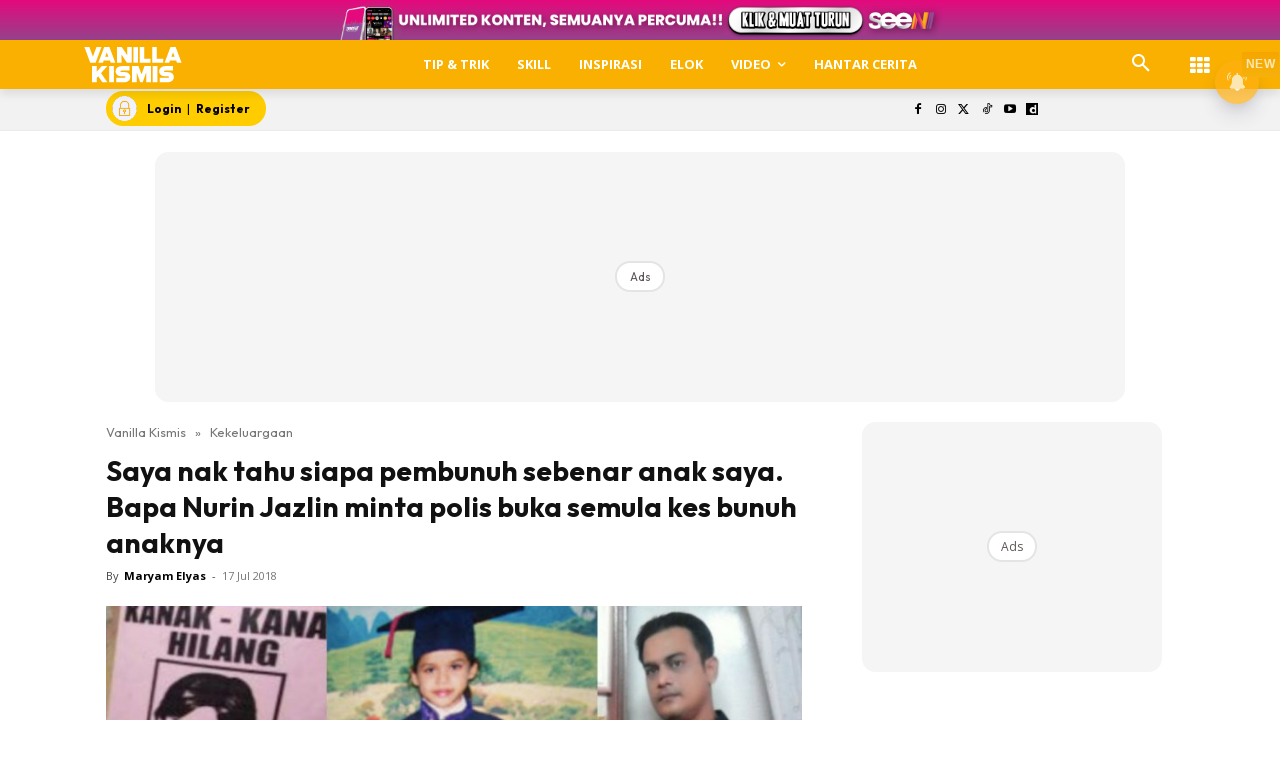

--- FILE ---
content_type: text/html; charset=utf-8
request_url: https://www.google.com/recaptcha/api2/aframe
body_size: 184
content:
<!DOCTYPE HTML><html><head><meta http-equiv="content-type" content="text/html; charset=UTF-8"></head><body><script nonce="KYD1PAjMtucGjSzWrkK1-g">/** Anti-fraud and anti-abuse applications only. See google.com/recaptcha */ try{var clients={'sodar':'https://pagead2.googlesyndication.com/pagead/sodar?'};window.addEventListener("message",function(a){try{if(a.source===window.parent){var b=JSON.parse(a.data);var c=clients[b['id']];if(c){var d=document.createElement('img');d.src=c+b['params']+'&rc='+(localStorage.getItem("rc::a")?sessionStorage.getItem("rc::b"):"");window.document.body.appendChild(d);sessionStorage.setItem("rc::e",parseInt(sessionStorage.getItem("rc::e")||0)+1);localStorage.setItem("rc::h",'1768894577009');}}}catch(b){}});window.parent.postMessage("_grecaptcha_ready", "*");}catch(b){}</script></body></html>

--- FILE ---
content_type: application/javascript; charset=utf-8
request_url: https://fundingchoicesmessages.google.com/f/AGSKWxXfuY9opHal8ynjquGSAReZYxkmv9jMnZvPUuWfy_lNpiNdXAJD4A7T7zcSf_df991kMV5CneRJuhcZlcttU6tU-XbKyUjezHeNhyG7ysCkWBp0wPSBndgTJMCWrmfX9d-0VFuJbEGEEtTdi1veEXHleAY14f8RuCwDWmlXqjisyekPq5SChaY-gKVN/_/rsads.js/indexwaterad._ad_content./ads-screen./ad_rotator.
body_size: -1292
content:
window['0bf434cf-4349-4adb-b199-c9b5943779c8'] = true;